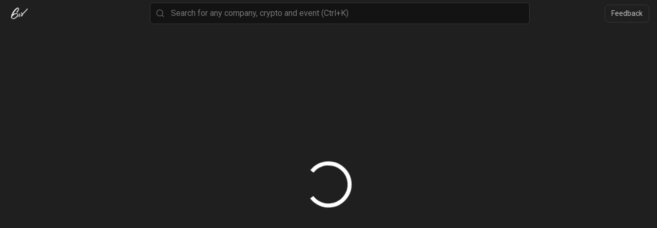

--- FILE ---
content_type: text/html; charset=utf-8
request_url: https://6ix.com/event/journey-through-the-lassonde-curve-with-highland-copper/
body_size: 1554
content:
<!doctype html><html lang="en" class="dark-theme"><head><meta charset="utf-8"/><meta property="fb:app_id" content="392702587245505"/><link rel="icon" href="./images/favicon.ico"/><meta name="viewport" content="width=device-width,initial-scale=1,maximum-scale=1,user-scalable=no"/><meta name="theme-color" content="#131313"/><meta http-equiv="X-UA-Compatible" content="IE=Edge"/><meta http-equiv="Content-Type" content="text/html; charset=UTF-8"/><title>6ix</title><meta name="description" content="Find your next investment"/><link rel="apple-touch-icon" href="./images/logo192.png"/><link rel="manifest" href="/manifest.json"/><link href="https://fonts.googleapis.com/css2?family=Playfair+Display:wght@400;500;600;700;800;900&family=Roboto:wght@100;300;400;500;700;900&display=swap" rel="stylesheet"/><script>(function (w, d, s, l, i) {
        w[l] = w[l] || [];
        w[l].push({
          "gtm.start": new Date().getTime(),
          event: "gtm.js",
        });
        var f = d.getElementsByTagName(s)[0],
          j = d.createElement(s),
          dl = l != "dataLayer" ? "&l=" + l : "";
        j.async = true;
        j.src = "https://www.googletagmanager.com/gtm.js?id=" + i + dl;
        f.parentNode.insertBefore(j, f);
      })(window, document, "script", "dataLayer", "GTM-NCGLR85");</script><script src="https://cdn.plyr.io/3.7.8/plyr.polyfilled.js"></script><script type="application/ld+json">{
        "@context": "https://schema.org",
        "@type": "FundingScheme",
        "name": "6ix",
        "url": "https://6ix.com/",
        "logo": "https://6ix.com/",
        "sameAs": [
          "https://www.linkedin.com/company/6ix",
          "https://www.instagram.com/6ixdotcom/",
          "https://www.facebook.com/6ixdotcom",
          "https://x.com/6ix"
        ]
      }</script><script type="application/ld+json">{
        "@context": "http://schema.org",
        "@type": "SiteNavigationElement",
        "name": ["Home", "About", "Careers", "Security", "Privacy Policy"],
        "url": [
          "https://6ix.com/",
          "https://6ix.com/about",
          "https://6ix.com/careers",
          "https://6ix.com/security",
          "https://6ix.com/privacy-policy"
        ]
      }</script><script type="application/ld+json">{
        "@context": "https://schema.org/",
        "@type": "BreadcrumbList",
        "itemListElement": [
          {
            "@type": "ListItem",
            "position": 1,
            "name": "home",
            "item": "https://6ix.com/"
          },
          {
            "@type": "ListItem",
            "position": 2,
            "name": "about",
            "item": "https://6ix.com/about"
          },
          {
            "@type": "ListItem",
            "position": 3,
            "name": "careers",
            "item": "https://6ix.com/careers"
          },
          {
            "@type": "ListItem",
            "position": 4,
            "name": "security",
            "item": "https://6ix.com/security"
          },
          {
            "@type": "ListItem",
            "position": 5,
            "name": "disclaimer",
            "item": "https://6ix.com/disclaimer"
          },
          {
            "@type": "ListItem",
            "position": 6,
            "name": "privacy-policy",
            "item": "https://6ix.com/privacy-policy"
          },
          {
            "@type": "ListItem",
            "position": 7,
            "name": "terms",
            "item": "https://6ix.com/terms"
          }
        ]
      }</script><script type="application/ld+json">{
        "@context": "http://schema.org",
        "@type": "Service",
        "name": "6ix Investment Platform",
        "description": "6ix is an investment community platform connecting companies, investors, and thought leaders through events, stock insights, and cryptocurrency updates.",
        "url": "https://6ix.com/",
        "provider": {
          "@type": "Organization",
          "name": "6ix",
          "url": "https://6ix.com"
        },
        "serviceType": "Investment Platform — Stocks, Cryptocurrency & Events",
        "brand": {
          "@type": "Brand",
          "name": "6ix"
        }
      }</script><script>window.googleTranslateElementInit = function () {
        if (window.googleTranslateInitDone) return;
        window.googleTranslateInitDone = true;

        new google.translate.TranslateElement(
          {
            pageLanguage: "en",
            autoDisplay: false,
          },
          "google_translate_element"
        );
      };</script><script src="//translate.google.com/translate_a/element.js?cb=googleTranslateElementInit"></script><base href="/"><script defer="defer" src="/static/js/main.cbb6c2b4.js"></script><link href="/static/css/main.cbb6c2b4.css" rel="stylesheet"></head><body><noscript>You need to enable JavaScript to run this app.</noscript><div id="google_translate_element" style="display: none"></div><div id="six-events-directory"></div><noscript><iframe src="https://www.googletagmanager.com/ns.html?id=GTM-NCGLR85" height="0" width="0" style="display: none; visibility: hidden"></iframe></noscript><script defer src="https://static.cloudflareinsights.com/beacon.min.js/vcd15cbe7772f49c399c6a5babf22c1241717689176015" integrity="sha512-ZpsOmlRQV6y907TI0dKBHq9Md29nnaEIPlkf84rnaERnq6zvWvPUqr2ft8M1aS28oN72PdrCzSjY4U6VaAw1EQ==" data-cf-beacon='{"version":"2024.11.0","token":"2d613f2753184d148b98746b2b19f7ec","r":1,"server_timing":{"name":{"cfCacheStatus":true,"cfEdge":true,"cfExtPri":true,"cfL4":true,"cfOrigin":true,"cfSpeedBrain":true},"location_startswith":null}}' crossorigin="anonymous"></script>
</body></html>